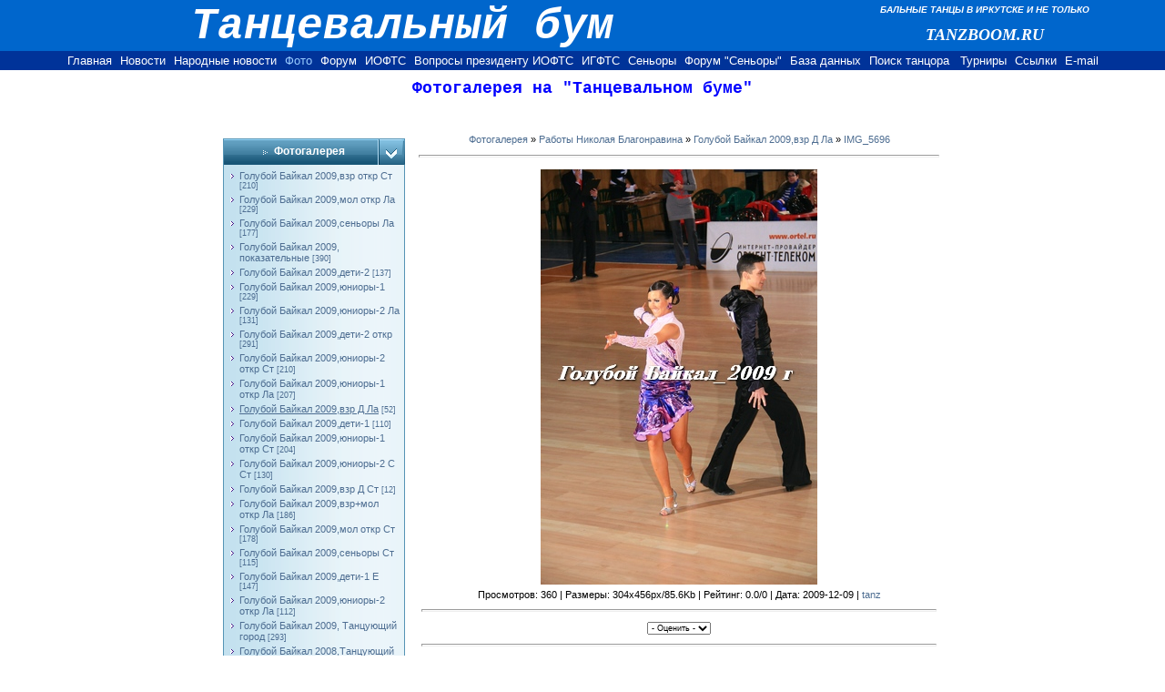

--- FILE ---
content_type: text/html; charset=UTF-8
request_url: https://tanz.ucoz.ru/photo/goluboj_bajkal_2009vzr_d_la/img_5696/68-0-7464
body_size: 10524
content:
<html>
<head>
<script type="text/javascript" src="/?frL3Z5mP3rSRvSONbcVWw7fAVfvJ8dNp0Qn2jHVFUQXFmgw%3B6JmrVsCF%5EK9qSC7e4Yqa%21pH0%5E3XWxzd5%5E2zSTfFWUGSKjsjsnyHTc79yek8ySmnObQFP%21YMvcKXc3Q3dm57Hlj%21MmkeUcYe7yja558KDdBKgxRipEWu4VniuBJsxjGPJgshRSsPcukJZmHObVUdIyLwHm9Adj1B0c%5EE2HTwo"></script>
	<script type="text/javascript">new Image().src = "//counter.yadro.ru/hit;ucoznet?r"+escape(document.referrer)+(screen&&";s"+screen.width+"*"+screen.height+"*"+(screen.colorDepth||screen.pixelDepth))+";u"+escape(document.URL)+";"+Date.now();</script>
	<script type="text/javascript">new Image().src = "//counter.yadro.ru/hit;ucoz_desktop_ad?r"+escape(document.referrer)+(screen&&";s"+screen.width+"*"+screen.height+"*"+(screen.colorDepth||screen.pixelDepth))+";u"+escape(document.URL)+";"+Date.now();</script><script type="text/javascript">
if(typeof(u_global_data)!='object') u_global_data={};
function ug_clund(){
	if(typeof(u_global_data.clunduse)!='undefined' && u_global_data.clunduse>0 || (u_global_data && u_global_data.is_u_main_h)){
		if(typeof(console)=='object' && typeof(console.log)=='function') console.log('utarget already loaded');
		return;
	}
	u_global_data.clunduse=1;
	if('0'=='1'){
		var d=new Date();d.setTime(d.getTime()+86400000);document.cookie='adbetnetshowed=2; path=/; expires='+d;
		if(location.search.indexOf('clk2398502361292193773143=1')==-1){
			return;
		}
	}else{
		window.addEventListener("click", function(event){
			if(typeof(u_global_data.clunduse)!='undefined' && u_global_data.clunduse>1) return;
			if(typeof(console)=='object' && typeof(console.log)=='function') console.log('utarget click');
			var d=new Date();d.setTime(d.getTime()+86400000);document.cookie='adbetnetshowed=1; path=/; expires='+d;
			u_global_data.clunduse=2;
			new Image().src = "//counter.yadro.ru/hit;ucoz_desktop_click?r"+escape(document.referrer)+(screen&&";s"+screen.width+"*"+screen.height+"*"+(screen.colorDepth||screen.pixelDepth))+";u"+escape(document.URL)+";"+Date.now();
		});
	}
	
	new Image().src = "//counter.yadro.ru/hit;desktop_click_load?r"+escape(document.referrer)+(screen&&";s"+screen.width+"*"+screen.height+"*"+(screen.colorDepth||screen.pixelDepth))+";u"+escape(document.URL)+";"+Date.now();
}

setTimeout(function(){
	if(typeof(u_global_data.preroll_video_57322)=='object' && u_global_data.preroll_video_57322.active_video=='adbetnet') {
		if(typeof(console)=='object' && typeof(console.log)=='function') console.log('utarget suspend, preroll active');
		setTimeout(ug_clund,8000);
	}
	else ug_clund();
},3000);
</script>
<title>Фотогалерея на "Танцевальном буме"</title>
<link type="text/css" rel="StyleSheet" href="//src.ucoz.ru/src/css/211.css">
<STYLE>A:link {TEXT-DECORATION: none}
A:active {TEXT-DECORATION: none}
A:visited {TEXT-DECORATION: none}
A:hover {TEXT-DECORATION: none}
</STYLE>
	<link rel="stylesheet" href="/.s/src/base.min.css" />
	<link rel="stylesheet" href="/.s/src/layer7.min.css" />

	<script src="/.s/src/jquery-1.12.4.min.js"></script>
	
	<script src="/.s/src/uwnd.min.js"></script>
	<script src="//s766.ucoz.net/cgi/uutils.fcg?a=uSD&ca=2&ug=999&isp=0&r=0.685034759222791"></script>
	<link rel="stylesheet" href="/.s/src/ulightbox/ulightbox.min.css" />
	<link rel="stylesheet" href="/.s/src/photo.css" />
	<link rel="stylesheet" href="/.s/src/photopage.min.css" />
	<script src="/.s/src/ulightbox/ulightbox.min.js"></script>
	<script src="/.s/src/photopage.min.js"></script>
	<script>
/* --- UCOZ-JS-DATA --- */
window.uCoz = {"module":"photo","uLightboxType":1,"layerType":7,"country":"US","site":{"host":"tanz.ucoz.ru","id":"0tanz","domain":null},"ssid":"327667673345162674347","sign":{"5255":"Помощник","3125":"Закрыть","7252":"Предыдущий","5458":"Следующий","7254":"Изменить размер","7253":"Начать слайд-шоу","7287":"Перейти на страницу с фотографией.","7251":"Запрошенный контент не может быть загружен. Пожалуйста, попробуйте позже."},"language":"ru"};
/* --- UCOZ-JS-CODE --- */

		function eRateEntry(select, id, a = 65, mod = 'photo', mark = +select.value, path = '', ajax, soc) {
			if (mod == 'shop') { path = `/${ id }/edit`; ajax = 2; }
			( !!select ? confirm(select.selectedOptions[0].textContent.trim() + '?') : true )
			&& _uPostForm('', { type:'POST', url:'/' + mod + path, data:{ a, id, mark, mod, ajax, ...soc } });
		}

		function updateRateControls(id, newRate) {
			let entryItem = self['entryID' + id] || self['comEnt' + id];
			let rateWrapper = entryItem.querySelector('.u-rate-wrapper');
			if (rateWrapper && newRate) rateWrapper.innerHTML = newRate;
			if (entryItem) entryItem.querySelectorAll('.u-rate-btn').forEach(btn => btn.remove())
		}
function loginPopupForm(params = {}) { new _uWnd('LF', ' ', -250, -100, { closeonesc:1, resize:1 }, { url:'/index/40' + (params.urlParams ? '?'+params.urlParams : '') }) }
/* --- UCOZ-JS-END --- */
</script>

	<style>.UhideBlock{display:none; }</style>
</head>

<BODY bgColor=#ffffff leftMargin=0 topMargin=0>
<TABLE border=0 cellPadding=0 cellSpacing=0 width="100%">
 <TBODY>
 <TR>
 <TD align=right bgColor=#0066cc height=56 rowSpan=2 vAlign=bottom
 width="69%">
 <P align=center><B><I><FONT color=#ffffff face="Courier New"
 size=7>Танцевальный бум</FONT></I></B></P></TD>
 <TD align=middle bgColor=#0066cc height=21 vAlign=center
 width="31%"><B><I><FONT color=#ffffff face=Arial size=1>БАЛЬНЫЕ ТАНЦЫ В
 ИРКУТСКЕ И НЕ ТОЛЬКО</FONT></I></B></TD></TR>
 <TR>
 <TD align=middle bgColor=#0066cc height=35 vAlign=center
 width="31%"><EM><STRONG><FONT color=#ffffff face=AGCooperCyr
 size=4>TANZBOOM.RU</FONT></STRONG></EM></TD></TR>
 <TR>
 <TD align=middle bgColor=#003399 colSpan=2 height=21 width="100%">
<A href="http://tanzboom.ru/"><FONT
 color=#ffffff face=Arial size=2>Главная</FONT></A>&nbsp;&nbsp;
<A href="http://tanzboom.ru/news.htm"><FONT color=#ffffff face=Arial
 size=2>Новости</FONT></A>&nbsp;&nbsp;
<A href="//tanz.ucoz.ru/index/"><FONT color=#ffffff face=Arial
 size=2>Народные новости</FONT></A>&nbsp;&nbsp;
<A href="//tanz.ucoz.ru/photo/"><FONT color=#99ccff face=Arial
 size=2>Фото</FONT></A>&nbsp;&nbsp;
<A href="//tanz.ucoz.ru/forum/"><FONT color=#ffffff face=Arial
 size=2>Форум</A></FONT>&nbsp;&nbsp;
<A href="http://tanzboom.ru/iofts/index.htm"><FONT color=#ffffff
 face=Arial size=2>ИОФТС</FONT></A>&nbsp;&nbsp;
<A href="http://vopros1.forum24.ru/"><FONT color=#ffffff
 face=Arial size=2>Вопросы президенту ИОФТС</FONT></A>&nbsp;&nbsp;
<A href="//igfts.ucoz.ru/"><FONT color=#ffffff
 face=Arial size=2>ИГФТС</FONT></A>&nbsp;&nbsp;
<A href="http://tanzboom.ru/senior/index.htm"><FONT color=#ffffff
 face=Arial size=2>Сеньоры</A></FONT>&nbsp;&nbsp;
<A href="http://senior.borda.ru/"><FONT color=#ffffff
 face=Arial size=2>Форум "Сеньоры"</A></FONT>&nbsp;&nbsp;
<A href="http://tanzboom.ru/database.htm"><FONT color=#ffffff face=Arial
 size=2>База данных</FONT></A>&nbsp;&nbsp;
<A href="http://tanzboom.ru/serchdancer.htm"><FONT color=#ffffff face=Arial
 size=2>Поиск танцора</FONT></A> &nbsp;&nbsp;
<A href="http://tanzboom.ru/turn.htm"><FONT color=#ffffff face=Arial
 size=2>Турниры</FONT></A>&nbsp;&nbsp;
<A href="http://tanzboom.ru/ssyl.htm"><FONT color=#ffffff face=Arial
 size=2>Ссылки</FONT></A>&nbsp;&nbsp;
<A href="mailto:tanzboom@mail.ru"><FONT color=#ffffff face=Arial
 size=2>E-mail</A></FONT>
</TD></TR></TBODY></TABLE>
<P align=center style="MARGIN-TOP: 10px"><FONT color=#0000ff
 size=4 face="Courier New"><B>Фотогалерея на "Танцевальном буме"</B></FONT>
<P align=center style="MARGIN-TOP: 20px">

<table border="0" cellpadding="0" cellspacing="0" width="790" align="center">
<tr>
<td width="200" valign="top" style="padding-bottom:20px;">

<P align=center style="MARGIN-TOP: 25px">

<!-- Photo Menu -->
<table border="0" cellpadding="0" cellspacing="0" width="200">
<tr>
<td width="170" align="center" bgcolor="#318EB7" background="//src.ucoz.ru/t/211/bgm1.gif" class="blockT1"><span class="blockTitle">Фотогалерея</span></td>
<td width="30" bgcolor="#318EB7" background="//src.ucoz.ru/t/211/bgm1.gif" align="right"><img border="0" src="//src.ucoz.ru/t/211/m1.gif" width="30" height="29"></td>
</tr>
<tr>
<td colspan="2" bgcolor="#C3E1EF" background="//src.ucoz.ru/t/211/m3.gif" class="blockT2"><table border="0" cellspacing="1" cellpadding="0" width="100%" class="catsTable"><tr>
					<td style="width:100%" class="catsTd" valign="top" id="cid58">
						<a href="/photo/goluboj_bajkal_2009vzr_otkr_st/58" class="catName">Голубой Байкал 2009,взр откр Ст</a>  <span class="catNumData" style="unicode-bidi:embed;">[210]</span> 
					</td></tr><tr>
					<td style="width:100%" class="catsTd" valign="top" id="cid59">
						<a href="/photo/goluboj_bajkal_2009mol_otkr_la/59" class="catName">Голубой Байкал 2009,мол откр Ла</a>  <span class="catNumData" style="unicode-bidi:embed;">[229]</span> 
					</td></tr><tr>
					<td style="width:100%" class="catsTd" valign="top" id="cid60">
						<a href="/photo/goluboj_bajkal_2009senior_la/60" class="catName">Голубой Байкал 2009,сеньоры Ла</a>  <span class="catNumData" style="unicode-bidi:embed;">[177]</span> 
					</td></tr><tr>
					<td style="width:100%" class="catsTd" valign="top" id="cid61">
						<a href="/photo/goluboj_bajkal_2009_pokazatelnye/61" class="catName">Голубой Байкал 2009, показательные</a>  <span class="catNumData" style="unicode-bidi:embed;">[390]</span> 
					</td></tr><tr>
					<td style="width:100%" class="catsTd" valign="top" id="cid62">
						<a href="/photo/goluboj_bajkal_2009deti_2/62" class="catName">Голубой Байкал 2009,дети-2</a>  <span class="catNumData" style="unicode-bidi:embed;">[137]</span> 
					</td></tr><tr>
					<td style="width:100%" class="catsTd" valign="top" id="cid63">
						<a href="/photo/goluboj_bajkal_2009juniory_1/63" class="catName">Голубой Байкал 2009,юниоры-1</a>  <span class="catNumData" style="unicode-bidi:embed;">[229]</span> 
					</td></tr><tr>
					<td style="width:100%" class="catsTd" valign="top" id="cid64">
						<a href="/photo/goluboj_bajkal_2009juniory_2_la/64" class="catName">Голубой Байкал 2009,юниоры-2 Ла</a>  <span class="catNumData" style="unicode-bidi:embed;">[131]</span> 
					</td></tr><tr>
					<td style="width:100%" class="catsTd" valign="top" id="cid65">
						<a href="/photo/goluboj_bajkal_2009deti_2_otkr/65" class="catName">Голубой Байкал 2009,дети-2 откр</a>  <span class="catNumData" style="unicode-bidi:embed;">[291]</span> 
					</td></tr><tr>
					<td style="width:100%" class="catsTd" valign="top" id="cid66">
						<a href="/photo/goluboj_bajkal_2009juniory_2_otkr_st/66" class="catName">Голубой Байкал 2009,юниоры-2 откр Ст</a>  <span class="catNumData" style="unicode-bidi:embed;">[210]</span> 
					</td></tr><tr>
					<td style="width:100%" class="catsTd" valign="top" id="cid67">
						<a href="/photo/goluboj_bajkal_2009juniory_1_otkr_la/67" class="catName">Голубой Байкал 2009,юниоры-1 откр Ла</a>  <span class="catNumData" style="unicode-bidi:embed;">[207]</span> 
					</td></tr><tr>
					<td style="width:100%" class="catsTd" valign="top" id="cid68">
						<a href="/photo/goluboj_bajkal_2009vzr_d_la/68" class="catNameActive">Голубой Байкал 2009,взр Д Ла</a>  <span class="catNumData" style="unicode-bidi:embed;">[52]</span> 
					</td></tr><tr>
					<td style="width:100%" class="catsTd" valign="top" id="cid69">
						<a href="/photo/goluboj_bajkal_2009deti_1/69" class="catName">Голубой Байкал 2009,дети-1</a>  <span class="catNumData" style="unicode-bidi:embed;">[110]</span> 
					</td></tr><tr>
					<td style="width:100%" class="catsTd" valign="top" id="cid70">
						<a href="/photo/goluboj_bajkal_2009juniory_1_otkr_st/70" class="catName">Голубой Байкал 2009,юниоры-1 откр Ст</a>  <span class="catNumData" style="unicode-bidi:embed;">[204]</span> 
					</td></tr><tr>
					<td style="width:100%" class="catsTd" valign="top" id="cid71">
						<a href="/photo/goluboj_bajkal_2009juniory_2_s_st/71" class="catName">Голубой Байкал 2009,юниоры-2 С Ст</a>  <span class="catNumData" style="unicode-bidi:embed;">[130]</span> 
					</td></tr><tr>
					<td style="width:100%" class="catsTd" valign="top" id="cid72">
						<a href="/photo/goluboj_bajkal_2009vzr_d_st/72" class="catName">Голубой Байкал 2009,взр Д Ст</a>  <span class="catNumData" style="unicode-bidi:embed;">[12]</span> 
					</td></tr><tr>
					<td style="width:100%" class="catsTd" valign="top" id="cid73">
						<a href="/photo/goluboj_bajkal_2009vzrmol_otkr_la/73" class="catName">Голубой Байкал 2009,взр+мол откр Ла</a>  <span class="catNumData" style="unicode-bidi:embed;">[186]</span> 
					</td></tr><tr>
					<td style="width:100%" class="catsTd" valign="top" id="cid75">
						<a href="/photo/goluboj_bajkal_2009mol_otkr_st/75" class="catName">Голубой Байкал 2009,мол откр Ст</a>  <span class="catNumData" style="unicode-bidi:embed;">[178]</span> 
					</td></tr><tr>
					<td style="width:100%" class="catsTd" valign="top" id="cid76">
						<a href="/photo/goluboj_bajkal_2009senory_st/76" class="catName">Голубой Байкал 2009,сеньоры Ст</a>  <span class="catNumData" style="unicode-bidi:embed;">[115]</span> 
					</td></tr><tr>
					<td style="width:100%" class="catsTd" valign="top" id="cid77">
						<a href="/photo/goluboj_bajkal_2009deti_1_e/77" class="catName">Голубой Байкал 2009,дети-1 Е</a>  <span class="catNumData" style="unicode-bidi:embed;">[147]</span> 
					</td></tr><tr>
					<td style="width:100%" class="catsTd" valign="top" id="cid79">
						<a href="/photo/goluboj_bajkal_2009juniory_2_otkr_la/79" class="catName">Голубой Байкал 2009,юниоры-2 откр Ла</a>  <span class="catNumData" style="unicode-bidi:embed;">[112]</span> 
					</td></tr><tr>
					<td style="width:100%" class="catsTd" valign="top" id="cid80">
						<a href="/photo/goluboj_bajkal_2009_tancujushhij_gorod/80" class="catName">Голубой Байкал 2009, Танцующий город</a>  <span class="catNumData" style="unicode-bidi:embed;">[293]</span> 
					</td></tr><tr>
					<td style="width:100%" class="catsTd" valign="top" id="cid52">
						<a href="/photo/52" class="catName">Голубой Байкал 2008,Танцующий город</a>  <span class="catNumData" style="unicode-bidi:embed;">[507]</span> 
					</td></tr><tr>
					<td style="width:100%" class="catsTd" valign="top" id="cid53">
						<a href="/photo/53" class="catName">Голубой Байкал 2008, показательные</a>  <span class="catNumData" style="unicode-bidi:embed;">[345]</span> 
					</td></tr><tr>
					<td style="width:100%" class="catsTd" valign="top" id="cid51">
						<a href="/photo/51" class="catName">Голубой Байкал 2008,сеньоры</a>  <span class="catNumData" style="unicode-bidi:embed;">[56]</span> 
					</td></tr><tr>
					<td style="width:100%" class="catsTd" valign="top" id="cid57">
						<a href="/photo/57" class="catName">Голубой Байкал 2008,мол+взр</a>  <span class="catNumData" style="unicode-bidi:embed;">[417]</span> 
					</td></tr><tr>
					<td style="width:100%" class="catsTd" valign="top" id="cid56">
						<a href="/photo/56" class="catName">Голубой Байкал 2008,юниоры-2</a>  <span class="catNumData" style="unicode-bidi:embed;">[385]</span> 
					</td></tr><tr>
					<td style="width:100%" class="catsTd" valign="top" id="cid55">
						<a href="/photo/55" class="catName">Голубой Байкал 2008,юниоры-1</a>  <span class="catNumData" style="unicode-bidi:embed;">[269]</span> 
					</td></tr><tr>
					<td style="width:100%" class="catsTd" valign="top" id="cid54">
						<a href="/photo/54" class="catName">Голубой Байкал 2008,дети-1,дети-2</a>  <span class="catNumData" style="unicode-bidi:embed;">[317]</span> 
					</td></tr><tr>
					<td style="width:100%" class="catsTd" valign="top" id="cid50">
						<a href="/photo/50" class="catName">Радужный бал 2008</a>  <span class="catNumData" style="unicode-bidi:embed;">[206]</span> 
					</td></tr><tr>
					<td style="width:100%" class="catsTd" valign="top" id="cid48">
						<a href="/photo/48" class="catName">Байкал данс 2008, показательные</a>  <span class="catNumData" style="unicode-bidi:embed;">[420]</span> 
					</td></tr><tr>
					<td style="width:100%" class="catsTd" valign="top" id="cid47">
						<a href="/photo/47" class="catName">Байкал данс 2008, мол+взр La</a>  <span class="catNumData" style="unicode-bidi:embed;">[106]</span> 
					</td></tr><tr>
					<td style="width:100%" class="catsTd" valign="top" id="cid46">
						<a href="/photo/46" class="catName">Байкал данс 2008, мол+взр St</a>  <span class="catNumData" style="unicode-bidi:embed;">[70]</span> 
					</td></tr><tr>
					<td style="width:100%" class="catsTd" valign="top" id="cid45">
						<a href="/photo/45" class="catName">Байкал данс 2008, молодёжь St</a>  <span class="catNumData" style="unicode-bidi:embed;">[171]</span> 
					</td></tr><tr>
					<td style="width:100%" class="catsTd" valign="top" id="cid44">
						<a href="/photo/44" class="catName">Байкал данс 2008, взрослые Д класс</a>  <span class="catNumData" style="unicode-bidi:embed;">[25]</span> 
					</td></tr><tr>
					<td style="width:100%" class="catsTd" valign="top" id="cid43">
						<a href="/photo/43" class="catName">Байкал данс 2008, юниоры 2 La</a>  <span class="catNumData" style="unicode-bidi:embed;">[59]</span> 
					</td></tr><tr>
					<td style="width:100%" class="catsTd" valign="top" id="cid41">
						<a href="/photo/41" class="catName">Байкал данс 2008, юниоры 2 C кл. St</a>  <span class="catNumData" style="unicode-bidi:embed;">[123]</span> 
					</td></tr><tr>
					<td style="width:100%" class="catsTd" valign="top" id="cid42">
						<a href="/photo/42" class="catName">Байкал данс 2008, юниоры 2 C кл. La</a>  <span class="catNumData" style="unicode-bidi:embed;">[97]</span> 
					</td></tr><tr>
					<td style="width:100%" class="catsTd" valign="top" id="cid40">
						<a href="/photo/40" class="catName">Байкал данс 2008, юниоры 1 St</a>  <span class="catNumData" style="unicode-bidi:embed;">[188]</span> 
					</td></tr><tr>
					<td style="width:100%" class="catsTd" valign="top" id="cid39">
						<a href="/photo/39" class="catName">Байкал данс 2008, юниоры 1 Е класс</a>  <span class="catNumData" style="unicode-bidi:embed;">[176]</span> 
					</td></tr><tr>
					<td style="width:100%" class="catsTd" valign="top" id="cid38">
						<a href="/photo/38" class="catName">Байкал данс 2008, юниоры 1 Н класс</a>  <span class="catNumData" style="unicode-bidi:embed;">[46]</span> 
					</td></tr><tr>
					<td style="width:100%" class="catsTd" valign="top" id="cid37">
						<a href="/photo/37" class="catName">Байкал данс 2008, дети 2 Е класс</a>  <span class="catNumData" style="unicode-bidi:embed;">[136]</span> 
					</td></tr><tr>
					<td style="width:100%" class="catsTd" valign="top" id="cid36">
						<a href="/photo/36" class="catName">Байкал-Данс 2008, дети-2 Н класс</a>  <span class="catNumData" style="unicode-bidi:embed;">[114]</span> 
					</td></tr><tr>
					<td style="width:100%" class="catsTd" valign="top" id="cid35">
						<a href="/photo/35" class="catName">Байкал-Данс 2008, дети-1 Н класс</a>  <span class="catNumData" style="unicode-bidi:embed;">[124]</span> 
					</td></tr><tr>
					<td style="width:100%" class="catsTd" valign="top" id="cid34">
						<a href="/photo/34" class="catName">Байкал-Данс 2008, дети-1</a>  <span class="catNumData" style="unicode-bidi:embed;">[59]</span> 
					</td></tr></table></td>
</tr>
<tr>
<td colspan="2"><img border="0" src="//src.ucoz.ru/t/211/m2.gif" width="200" height="5"></td>
</tr>
</table><br>
<!-- /Photo Menu -->



<P align=center style="MARGIN-TOP: 20px">
<!--Rating@Mail.ru COUNTER-->
 <SCRIPT language=JavaScript><!--
d=document;a='';a+=';r='+escape(d.referrer)
js=10//--></SCRIPT>

 <SCRIPT language=JavaScript1.1><!--
a+=';j='+navigator.javaEnabled()
js=11//--></SCRIPT>

 <SCRIPT language=JavaScript1.2><!--
s=screen;a+=';s='+s.width+'*'+s.height
a+=';d='+(s.colorDepth?s.colorDepth:s.pixelDepth)
js=12//--></SCRIPT>

 <SCRIPT language=JavaScript1.3><!--
js=13//--></SCRIPT>

 <SCRIPT language=JavaScript><!--
d.write('<a href="http://top.mail.ru/jump?from=464621"'+
' target=_top><img src="http://top.list.ru/counter'+
'?id=464621;t=130;js='+js+a+';rand='+Math.random()+
'" alt="Рейтинг@Mail.ru"'+' border=0 height=40 width=88></a>')
if(js>11)d.write('<'+'!-- ')//--></SCRIPT>
 <NOSCRIPT><A href="http://top.mail.ru/jump?from=464621" target=_top><IMG
 alt=Рейтинг@Mail.ru border=0
 src="http://top.list.ru/counter?js=na;id=464621;t=130"></A></NOSCRIPT>
 <SCRIPT language=JavaScript><!--
if(js>11)d.write('--'+'>')//--></SCRIPT>
<!--/COUNTER-->
<P align=center style="MARGIN-TOP: 1px">
<!-- begin of Top100 code -->

<script id="top100Counter" type="text/javascript" src="//counter.rambler.ru/top100.jcn?3136561"></script>
<noscript>
<a href="//top100.rambler.ru/navi/3136561/">
<img src="//counter.rambler.ru/top100.cnt?3136561" alt="Rambler's Top100" border="0" />
</a>

</noscript>
<!-- end of Top100 code -->
<P align=center style="MARGIN-TOP: 1px">
<!-- HotLog -->
 <SCRIPT language=javascript>
hotlog_js="1.0";
hotlog_r=""+Math.random()+"&s=77189&im=104&r="+escape(document.referrer)+"&pg="+
escape(window.location.href);
document.cookie="hotlog=1; path=/"; hotlog_r+="&c="+(document.cookie?"Y":"N");
</SCRIPT>

 <SCRIPT language=javascript1.1>
hotlog_js="1.1";hotlog_r+="&j="+(navigator.javaEnabled()?"Y":"N")</SCRIPT>

 <SCRIPT language=javascript1.2>
hotlog_js="1.2";
hotlog_r+="&wh="+screen.width+'x'+screen.height+"&px="+
(((navigator.appName.substring(0,3)=="Mic"))?
screen.colorDepth:screen.pixelDepth)</SCRIPT>

 <SCRIPT language=javascript1.3>hotlog_js="1.3"</SCRIPT>

 <SCRIPT language=javascript>hotlog_r+="&js="+hotlog_js;
document.write("<a href='http://click.hotlog.ru/?77189' target='_top'><img "+
" src='http://hit4.hotlog.ru/cgi-bin/hotlog/count?"+
hotlog_r+"&' border=0 width=88 height=31 alt=HotLog></a>")</SCRIPT>
 <NOSCRIPT><A href="http://click.hotlog.ru/?77189" target=_top><IMG
 alt=HotLog border=0
 src="http://hit4.hotlog.ru/cgi-bin/hotlog/count?s=77189&amp;im=104"></A></NOSCRIPT>
<P align=center style="MARGIN-TOP: 1px">
<!--LiveInternet counter--><script type="text/javascript"><!--
document.write("<a href='http://www.liveinternet.ru/click' "+
"target=_blank><img src='//counter.yadro.ru/hit?t13.11;r"+
escape(document.referrer)+((typeof(screen)=="undefined")?"":
";s"+screen.width+"*"+screen.height+"*"+(screen.colorDepth?
screen.colorDepth:screen.pixelDepth))+";u"+escape(document.URL)+
";h"+escape(document.title.substring(0,80))+";"+Math.random()+
"' alt='' title='LiveInternet: показано число просмотров за 24"+
" часа, посетителей за 24 часа и за сегодня' "+
"border='0' width='88' height='31'><\/a>")
//--></script><!--/LiveInternet-->
<!-- Counter -->
<br><div align="center"></div>
<!-- /Counter -->

</td>
<td align="center" valign="top" class="mFrame">

<P align=justify style="MARGIN: 20px 20px 20px 20px; TEXT-INDENT: 20px"><FONT color=#000080
 size=2 face="Courier New"><!-- Для заказа фотографий Вы можете связаться с фотографом по e-mail:
<A href="mailto:cdrw65@mail.ru"><FONT color=#0000ff>cdrw65@mail.ru</FONT></A> или по телефону 8-902-5-768-407 . Для заказа укажите номер кадра, формат, количество фото, а также свой адрес или телефон . --></FONT>
<P align=center style="MARGIN-TOP: 20px">

<!-- Body -->
<a href="/photo/">Фотогалерея</a> » <a href="/photo/10">Работы Николая Благонравина</a> » <a href="/photo/goluboj_bajkal_2009vzr_d_la/68">Голубой Байкал 2009,взр Д Ла</a> » <font color="#4D6D91">IMG_5696</font>
<hr>

<table border="0" width="100%" cellspacing="1" cellpadding="2">
<tr><td colspan="2" class="photoDescription" align="center"></td></tr>
<tr><td colspan="2" class="photo" align="center"><div id="nativeroll_video_cont" style="display:none;"></div><span id="phtmDiv35"><span id="phtmSpan35"><img   id="p451377635" border="0" src="/_ph/68/2/451377635.jpg?1766824286" /></span></span>
		<script>
			var container = document.getElementById('nativeroll_video_cont');

			if (container) {
				var parent = container.parentElement;

				if (parent) {
					const wrapper = document.createElement('div');
					wrapper.classList.add('js-teasers-wrapper');

					parent.insertBefore(wrapper, container.nextSibling);
				}
			}
		</script>
	</td></tr>
<tr><td colspan="2" class="photoDetails" align="center">Просмотров: 360 | Размеры: 304x456px/85.6Kb | Рейтинг: 0.0/0 | Дата: 2009-12-09
 | <a href="javascript:;" rel="nofollow" onclick="window.open('/index/8-1', 'up1', 'scrollbars=1,top=0,left=0,resizable=1,width=700,height=375'); return false;">tanz</a>


</td></tr>
<tr><td colspan="2" height="10"><hr class="photoHr"></td></tr>
<tr><td class="photoRating" align="center">
	<select id="rt7464" name="rating" class="eRating" onchange="eRateEntry(this, 7464)" autocomplete=off >
		<option value="0" selected>- Оценить -</option>
		<option value="5">Отлично</option>
		<option value="4">Хорошо</option>
		<option value="3">Неплохо</option>
		<option value="2">Плохо</option>
		<option value="1">Ужасно</option>
	</select></td>

</tr>
<tr><td colspan="2" height="10"><hr class="photoHr"></td></tr><tr><td colspan="2" class="photoOtherSwitches" align="center"><style type="text/css">
		#phtOtherThumbs {margin-bottom: 10px;}
		#phtOtherThumbs td {font-size: 0;}
		#oldPhotos {position: relative;overflow: hidden;}
		#leftSwch {display:block;width:22px;height:46px;background: transparent url('/.s/img/photopage/photo-arrows.png') no-repeat;}
		#rightSwch {display:block;width:22px;height:46px;background: transparent url('/.s/img/photopage/photo-arrows.png') no-repeat -22px 0;}
		#leftSwch:hover, #rightSwch:hover {opacity: .8;filter: alpha(opacity=80);}
		#phtOtherThumbs img {vertical-align: middle;}
		.photoActiveA img {}
		.otherPhotoA img {opacity: 0.5; filter: alpha(opacity=50);-webkit-transition: opacity .2s .1s ease;transition: opacity .2s .1s ease;}
		.otherPhotoA:hover img {opacity: 1; filter: alpha(opacity=100);}
		#phtOtherThumbs .ph-wrap {display: inline-block;vertical-align: middle;background: url(/.s/img/photopage/opacity02.png);}
		.animate-wrap {position: relative;left: 0;}
		.animate-wrap .ph-wrap {margin: 0 3px;}
		#phtOtherThumbs .ph-wrap, #phtOtherThumbs .ph-tc {/*width: 130px;height: 130px;*/width: auto;}
		.animate-wrap a {display: inline-block;width:  33.3%;*width: 33.3%;*zoom: 1;position: relative;}
		#phtOtherThumbs .ph-wrap {background: none;display: block;}
		.animate-wrap img {width: 100%;}
	</style>

	<script>
	$(function( ) {
		if ( typeof($('#leftSwch').attr('onclick')) === 'function' ) {
			$('#leftSwch').click($('#leftSwch').attr('onclick'));
			$('#rightSwch').click($('#rightSwch').attr('onclick'));
		} else {
			$('#leftSwch').click(new Function($('#leftSwch').attr('onclick')));
			$('#rightSwch').click(new Function($('#rightSwch').attr('onclick')));
		}
		$('#leftSwch').removeAttr('onclick');
		$('#rightSwch').removeAttr('onclick');
	});

	function doPhtSwitch(n,f,p,d ) {
		if ( !f){f=0;}
		$('#leftSwch').off('click');
		$('#rightSwch').off('click');
		var url = '/photo/68-0-0-10-'+n+'-'+f+'-'+p;
		$.ajax({
			url: url,
			dataType: 'xml',
			success: function( response ) {
				try {
					var photosList = [];
					photosList['images'] = [];
					$($('cmd', response).eq(0).text()).find('a').each(function( ) {
						if ( $(this).hasClass('leftSwitcher') ) {
							photosList['left'] = $(this).attr('onclick');
						} else if ( $(this).hasClass('rightSwitcher') ) {
							photosList['right'] = $(this).attr('onclick');
						} else {photosList['images'].push(this);}
					});
					photosListCallback.call(photosList, photosList, d);
				} catch(exception ) {
					throw new TypeError( "getPhotosList: server response does not seems to be a valid uCoz XML-RPC code: " . response );
				}
			}
		});
	}

	function photosListCallback(photosList, direction ) {
		var dirSign;
		var imgWrapper = $('#oldPhotos'); // CHANGE this if structure of nearest images changes!
		var width = imgWrapper.width();
		imgWrapper.width(width);
		imgWrapper = imgWrapper.find(' > span');
		newImg = $('<span/>', {
			id: 'newImgs'
		});
		$.each(photosList['images'], function( ) {
			newImg.append(this);
		});
		if ( direction == 'right' ) {
			dirSign = '-';
			imgWrapper.append(newImg);
		} else {
			dirSign = '+';
			imgWrapper.prepend(newImg).css('left', '-' + width + 'px');
		}
		newImg.find('a').eq(0).unwrap();
		imgWrapper.animate({left: dirSign + '=' + width + 'px'}, 400, function( ) {
			var oldDelete = imgWrapper.find('a');
			if ( direction == 'right') {oldDelete = oldDelete.slice(0, 3);}
			else {oldDelete = oldDelete.slice(-3);}
			oldDelete.remove();
			imgWrapper.css('left', 0);
			try {
				if ( typeof(photosList['left']) === 'function' ) {
					$('#leftSwch').click(photosList['left']);
					$('#rightSwch').click(photosList['right']);
				} else {
					$('#leftSwch').click(new Function(photosList['left']));
					$('#rightSwch').click(new Function(photosList['right']));
				}
			} catch(exception ) {
				if ( console && console.log ) console.log('Something went wrong: ', exception);
			}
		});
	}
	</script>
	<div id="phtOtherThumbs" class="phtThumbs"><table border="0" cellpadding="0" cellspacing="0"><tr><td><a id="leftSwch" class="leftSwitcher" href="javascript:;" rel="nofollow" onclick="doPhtSwitch('29','1','7464', 'left');"></a></td><td align="center" style="white-space: nowrap;"><div id="oldPhotos"><span class="animate-wrap"><a class="otherPhotoA" href="https://tanz.ucoz.ru/photo/goluboj_bajkal_2009vzr_d_la/img_5833/68-0-7450"><span class="ph-wrap"><span class="ph-tc"><img   border="0"  class="otherPhoto" src="/_ph/68/1/511588646.jpg?1766824286" /></span></span></a> <a class="photoActiveA" href="https://tanz.ucoz.ru/photo/goluboj_bajkal_2009vzr_d_la/img_5696/68-0-7464"><span class="ph-wrap"><span class="ph-tc"><img   border="0"  class="photoActive" src="/_ph/68/1/451377635.jpg?1766824286" /></span></span></a> <a class="otherPhotoA" href="https://tanz.ucoz.ru/photo/goluboj_bajkal_2009vzr_d_la/img_5705/68-0-7430"><span class="ph-wrap"><span class="ph-tc"><img   border="0"  class="otherPhoto" src="/_ph/68/1/924675629.jpg?1766824286" /></span></span></a> </span></div></td><td><a href="javascript:;" rel="nofollow" id="rightSwch" class="rightSwitcher" onclick="doPhtSwitch('31','2','7464', 'right');"></a></td></tr></table></div> <div style="padding-top:5px"><a class="photoOtherLink" href="https://tanz.ucoz.ru/photo/goluboj_bajkal_2009vzr_d_la/img_5833/68-0-7450"><span id="prevPh">&laquo; Предыдущая</span></a>&nbsp; | <a class="photoOtherLink" href="https://tanz.ucoz.ru/photo/goluboj_bajkal_2009vzr_d_la/img_5830/68-0-7470">26</a>  <a class="photoOtherLink" href="https://tanz.ucoz.ru/photo/goluboj_bajkal_2009vzr_d_la/img_5695/68-0-7469">27</a>  <a class="photoOtherLink" href="https://tanz.ucoz.ru/photo/goluboj_bajkal_2009vzr_d_la/img_5813/68-0-7473">28</a>  <a class="photoOtherLink" href="https://tanz.ucoz.ru/photo/goluboj_bajkal_2009vzr_d_la/img_5711/68-0-7467">29</a>  <a class="photoOtherLink" href="https://tanz.ucoz.ru/photo/goluboj_bajkal_2009vzr_d_la/img_5833/68-0-7450">30</a>  [<b>31</b>]  <a class="photoOtherLink" href="https://tanz.ucoz.ru/photo/goluboj_bajkal_2009vzr_d_la/img_5705/68-0-7430">32</a>  <a class="photoOtherLink" href="https://tanz.ucoz.ru/photo/goluboj_bajkal_2009vzr_d_la/img_5815/68-0-7439">33</a>  <a class="photoOtherLink" href="https://tanz.ucoz.ru/photo/goluboj_bajkal_2009vzr_d_la/img_5821/68-0-7447">34</a>  <a class="photoOtherLink" href="https://tanz.ucoz.ru/photo/goluboj_bajkal_2009vzr_d_la/img_5717/68-0-7432">35</a>  <a class="photoOtherLink" href="https://tanz.ucoz.ru/photo/goluboj_bajkal_2009vzr_d_la/img_5870/68-0-7449">36</a> |&nbsp; <a class="photoOtherLink" href="https://tanz.ucoz.ru/photo/goluboj_bajkal_2009vzr_d_la/img_5705/68-0-7430"><span id="nextPh">Следующая &raquo;</span></a></div></td></tr>
</table><hr>

<br>
<!-- Comments -->


<table border="0" cellpadding="0" cellspacing="0" width="100%">
<tr><td width="60%" height="25">Всего комментариев: <b>0</b></td><td align="right" height="25"></td></tr>
<tr><td colspan="2"><script>
				function spages(p, link) {
					!!link && location.assign(atob(link));
				}
			</script>
			<div id="comments"></div>
			<div id="newEntryT"></div>
			<div id="allEntries"></div>
			<div id="newEntryB"></div><script>
			
		Object.assign(uCoz.spam ??= {}, {
			config : {
				scopeID  : 0,
				idPrefix : 'comEnt',
			},
			sign : {
				spam            : 'Спам',
				notSpam         : 'Не спам',
				hidden          : 'Спам-сообщение скрыто.',
				shown           : 'Спам-сообщение показано.',
				show            : 'Показать',
				hide            : 'Скрыть',
				admSpam         : 'Разрешить жалобы',
				admSpamTitle    : 'Разрешить пользователям сайта помечать это сообщение как спам',
				admNotSpam      : 'Это не спам',
				admNotSpamTitle : 'Пометить как не-спам, запретить пользователям жаловаться на это сообщение',
			},
		})
		
		uCoz.spam.moderPanelNotSpamClick = function(elem) {
			var waitImg = $('<img align="absmiddle" src="/.s/img/fr/EmnAjax.gif">');
			var elem = $(elem);
			elem.find('img').hide();
			elem.append(waitImg);
			var messageID = elem.attr('data-message-id');
			var notSpam   = elem.attr('data-not-spam') ? 0 : 1; // invert - 'data-not-spam' should contain CURRENT 'notspam' status!

			$.post('/index/', {
				a          : 101,
				scope_id   : uCoz.spam.config.scopeID,
				message_id : messageID,
				not_spam   : notSpam
			}).then(function(response) {
				waitImg.remove();
				elem.find('img').show();
				if (response.error) {
					alert(response.error);
					return;
				}
				if (response.status == 'admin_message_not_spam') {
					elem.attr('data-not-spam', true).find('img').attr('src', '/.s/img/spamfilter/notspam-active.gif');
					$('#del-as-spam-' + messageID).hide();
				} else {
					elem.removeAttr('data-not-spam').find('img').attr('src', '/.s/img/spamfilter/notspam.gif');
					$('#del-as-spam-' + messageID).show();
				}
				//console.log(response);
			});

			return false;
		};

		uCoz.spam.report = function(scopeID, messageID, notSpam, callback, context) {
			return $.post('/index/', {
				a: 101,
				scope_id   : scopeID,
				message_id : messageID,
				not_spam   : notSpam
			}).then(function(response) {
				if (callback) {
					callback.call(context || window, response, context);
				} else {
					window.console && console.log && console.log('uCoz.spam.report: message #' + messageID, response);
				}
			});
		};

		uCoz.spam.reportDOM = function(event) {
			if (event.preventDefault ) event.preventDefault();
			var elem      = $(this);
			if (elem.hasClass('spam-report-working') ) return false;
			var scopeID   = uCoz.spam.config.scopeID;
			var messageID = elem.attr('data-message-id');
			var notSpam   = elem.attr('data-not-spam');
			var target    = elem.parents('.report-spam-target').eq(0);
			var height    = target.outerHeight(true);
			var margin    = target.css('margin-left');
			elem.html('<img src="/.s/img/wd/1/ajaxs.gif">').addClass('report-spam-working');

			uCoz.spam.report(scopeID, messageID, notSpam, function(response, context) {
				context.elem.text('').removeClass('report-spam-working');
				window.console && console.log && console.log(response); // DEBUG
				response.warning && window.console && console.warn && console.warn( 'uCoz.spam.report: warning: ' + response.warning, response );
				if (response.warning && !response.status) {
					// non-critical warnings, may occur if user reloads cached page:
					if (response.warning == 'already_reported' ) response.status = 'message_spam';
					if (response.warning == 'not_reported'     ) response.status = 'message_not_spam';
				}
				if (response.error) {
					context.target.html('<div style="height: ' + context.height + 'px; line-height: ' + context.height + 'px; color: red; font-weight: bold; text-align: center;">' + response.error + '</div>');
				} else if (response.status) {
					if (response.status == 'message_spam') {
						context.elem.text(uCoz.spam.sign.notSpam).attr('data-not-spam', '1');
						var toggle = $('#report-spam-toggle-wrapper-' + response.message_id);
						if (toggle.length) {
							toggle.find('.report-spam-toggle-text').text(uCoz.spam.sign.hidden);
							toggle.find('.report-spam-toggle-button').text(uCoz.spam.sign.show);
						} else {
							toggle = $('<div id="report-spam-toggle-wrapper-' + response.message_id + '" class="report-spam-toggle-wrapper" style="' + (context.margin ? 'margin-left: ' + context.margin : '') + '"><span class="report-spam-toggle-text">' + uCoz.spam.sign.hidden + '</span> <a class="report-spam-toggle-button" data-target="#' + uCoz.spam.config.idPrefix + response.message_id + '" href="javascript:;">' + uCoz.spam.sign.show + '</a></div>').hide().insertBefore(context.target);
							uCoz.spam.handleDOM(toggle);
						}
						context.target.addClass('report-spam-hidden').fadeOut('fast', function() {
							toggle.fadeIn('fast');
						});
					} else if (response.status == 'message_not_spam') {
						context.elem.text(uCoz.spam.sign.spam).attr('data-not-spam', '0');
						$('#report-spam-toggle-wrapper-' + response.message_id).fadeOut('fast');
						$('#' + uCoz.spam.config.idPrefix + response.message_id).removeClass('report-spam-hidden').show();
					} else if (response.status == 'admin_message_not_spam') {
						elem.text(uCoz.spam.sign.admSpam).attr('title', uCoz.spam.sign.admSpamTitle).attr('data-not-spam', '0');
					} else if (response.status == 'admin_message_spam') {
						elem.text(uCoz.spam.sign.admNotSpam).attr('title', uCoz.spam.sign.admNotSpamTitle).attr('data-not-spam', '1');
					} else {
						alert('uCoz.spam.report: unknown status: ' + response.status);
					}
				} else {
					context.target.remove(); // no status returned by the server - remove message (from DOM).
				}
			}, { elem: elem, target: target, height: height, margin: margin });

			return false;
		};

		uCoz.spam.handleDOM = function(within) {
			within = $(within || 'body');
			within.find('.report-spam-wrap').each(function() {
				var elem = $(this);
				elem.parent().prepend(elem);
			});
			within.find('.report-spam-toggle-button').not('.report-spam-handled').click(function(event) {
				if (event.preventDefault ) event.preventDefault();
				var elem    = $(this);
				var wrapper = elem.parents('.report-spam-toggle-wrapper');
				var text    = wrapper.find('.report-spam-toggle-text');
				var target  = elem.attr('data-target');
				target      = $(target);
				target.slideToggle('fast', function() {
					if (target.is(':visible')) {
						wrapper.addClass('report-spam-toggle-shown');
						text.text(uCoz.spam.sign.shown);
						elem.text(uCoz.spam.sign.hide);
					} else {
						wrapper.removeClass('report-spam-toggle-shown');
						text.text(uCoz.spam.sign.hidden);
						elem.text(uCoz.spam.sign.show);
					}
				});
				return false;
			}).addClass('report-spam-handled');
			within.find('.report-spam-remove').not('.report-spam-handled').click(function(event) {
				if (event.preventDefault ) event.preventDefault();
				var messageID = $(this).attr('data-message-id');
				del_item(messageID, 1);
				return false;
			}).addClass('report-spam-handled');
			within.find('.report-spam-btn').not('.report-spam-handled').click(uCoz.spam.reportDOM).addClass('report-spam-handled');
			window.console && console.log && console.log('uCoz.spam.handleDOM: done.');
			try { if (uCoz.manageCommentControls) { uCoz.manageCommentControls() } } catch(e) { window.console && console.log && console.log('manageCommentControls: fail.'); }

			return this;
		};
	
			uCoz.spam.handleDOM();
		</script></td></tr>
<tr><td colspan="2" align="center"></td></tr>
<tr><td colspan="2" height="10"></td></tr>
</table>



<div align="center" class="commReg">Добавлять комментарии могут только зарегистрированные пользователи.<br />[ <a href="/index/3">Регистрация</a> | <a href="javascript:;" rel="nofollow" onclick="loginPopupForm(); return false;">Вход</a> ]</div>





<!-- /Body --> 

</td>
</tr>
</table>

<table border="0" cellpadding="0" cellspacing="0" width="100%" height="24">
<tr>
<td width="100%" align="center" bgcolor="#C3E1EF" background="//src.ucoz.ru/t/211/bgb.gif"><center><!-- "' --><span class="pbx0BYwx">Используются технологии <a href="https://www.ucoz.ru/"><b>uCoz</b></a></span></center></td>
</tr>
</table>
<br>
</body>
</html>
<!-- 0.08606 (s766) -->